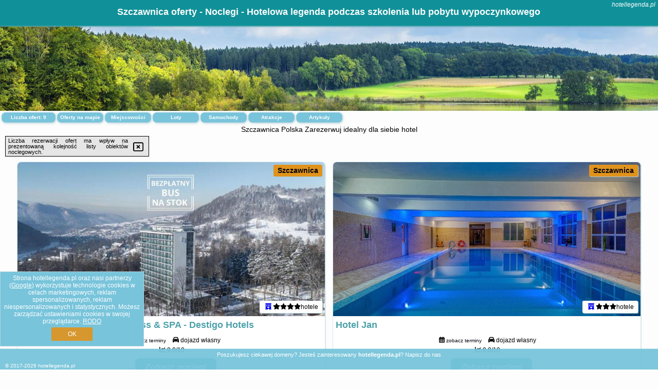

--- FILE ---
content_type: text/html; charset=UTF-8
request_url: https://hotellegenda.pl/noclegi/szczawnica/hotel-spa-budowlani/232252
body_size: 6953
content:
<!DOCTYPE HTML>

<html lang='pl'>

<head>
<meta charset='utf-8'><meta name='viewport' content='width=device-width, initial-scale=1'><meta name='author' content='hotellegenda.pl *** PolskiePortale.pl Sp. z o.o.'><meta name='google-site-verification' content='yvOM56apBfNca763GbIkNf-b46wyC18X4afyYHSSMcQ'><link rel='canonical' href='https://hotellegenda.pl/miejscowosc/szczawnica'><link rel='sitemap' type='application/xml' title='Site Map' href='/sitemap.xml'><link rel='dns-prefetch' href='//q-xx.bstatic.com'><link rel='dns-prefetch' href='//api.maptiler.com'><link rel='dns-prefetch' href='//pagead2.googlesyndication.com'><link rel='dns-prefetch' href='//cdnjs.cloudflare.com'>
<link href='https://hotellegenda.pl/favicon7.ico' rel='shortcut icon' type='image/x-icon'>
<meta name='robots' content='index, follow'><meta name='robots' content='max-image-preview:large'>
<meta name='keywords' content='Szczawnica, city, miejscowość, Polska, hotel, hotele, polska, noclegi, zwiedzanie, rezerwacja, legendy, hotellegenda.pl'>
<meta name='description' content='Hotele Polska Szczawnica Zarezerwuj hotel na pobyt służbowy lub prywatny. ➡ hotellegenda.pl'>
<title>Szczawnica oferty - Noclegi - Hotelowa legenda podczas szkolenia lub pobytu wypoczynkowego</title>
<script src='https://code.jquery.com/jquery-3.6.0.min.js'></script><link href='/_css/affiliate6_min.css?0114' rel='stylesheet'>
<!-- Global site tag (gtag.js) - Google Analytics -->
<script async src="https://www.googletagmanager.com/gtag/js?id=G-450R68E3M3"></script>
<script>
  window.dataLayer = window.dataLayer || [];
  function gtag(){dataLayer.push(arguments);}
  gtag('js', new Date());
  gtag('config', 'G-450R68E3M3');
  gtag('config', 'UA-3412385-15');
  setTimeout("gtag('event', '30s', {'event_category':'hotellegenda.pl', 'event_label':'site_read'});",30000);
</script>
<!-- END Global site tag (gtag.js) - Google Analytics -->
</head>
<body id='body' data-portalversion='6' data-testversion='A'>


<header><div id='siteDomain'><i><a href='/' title='home page' class='homePage link' style='color:white;'>hotellegenda.pl</a></i></div><h1 id='siteTitle'><strong>Szczawnica oferty - Noclegi - Hotelowa legenda podczas szkolenia lub pobytu wypoczynkowego</strong></h1></header>
<aside style='background-image:url("https://hotellegenda.pl/_img/aside6.jpg");' class='otherView'></aside>

<main><h2>Szczawnica Polska Zarezerwuj idealny dla siebie hotel</h2><div id='offersCount' data-count='9'>Liczba ofert: <span>9</span></div><a href='/noclegi-mapa' title='Oferty na mapie' id='mapLink' class='link'>Oferty na mapie</a><a href='/miejscowosc' title='Miejscowości na mapie' id='mapCity' class='link'>Miejscowości</a><a href='/loty/wszystkie/rezerwuj' id='flightsLink' title='Loty' class='link'>Loty</a><a href='/samochody/wszystkie/rezerwuj' id='carsLink' title='Samochody' class='link'>Samochody</a><a href='/atrakcje' title='Atrakcje' id='attractionLink' class='link'>Atrakcje</a><a href='/artykul' title='Artykuły' id='articleLink' class='link'>Artykuły</a><div class='promoOfferContainer' id='offerContainer'>
<div id='sortInfoBox'>Liczba rezerwacji ofert ma wpływ na prezentowaną kolejność listy obiektów noclegowych.<i class='fa-regular fa-rectangle-xmark sortInfoBox-close'></i></div>
<article class='offerBox offerItem offerItemShort' itemscope itemtype='https://schema.org/Hotel' data-lp='1' style='background-image:url("https://hotellegenda.pl/_img/blank_photo.jpg")'><a href='/noclegi/szczawnica/rezerwuj/121205' target='_blank' itemprop='url' class='offerPhoto' style='background-image:url("https://q-xx.bstatic.com/xdata/images/hotel/max750/809291303.jpg?k=ce7ada1e9684bee34b293dfc5c0bd3c78bc0d84c8f06a47793b88317f9f4b219&o=&a=355109")' title='[1] Hotel Pieniny Grand Wellness & SPA - Destigo Hotels' rel='nofollow' onclick="gtag('event', 'Afiliacja', {'event_category':'BG', 'event_label':'zdjecie'});"></a>
<div class='offerDetails'><h5 class='offerName'><strong itemprop='name'>Hotel Pieniny Grand Wellness & SPA - Destigo Hotels</strong></h5><h6 class='offerDestination' itemprop='address'><a href='/miejscowosc/szczawnica' title='oferty Szczawnica' class='link'>Szczawnica</a></h6><p class='offerTerm' title='zobacz terminy'>&nbsp;<i class='far fa-calendar-alt'></i>  <a href='/noclegi/szczawnica/rezerwuj/121205' target='_blank' class='link' title='różne terminy wycieczki do Szczawnica' rel='nofollow' onclick="gtag('event', 'Afiliacja', {'event_category':'BG', 'event_label':'terminy'});"><small>zobacz terminy</small></a></p><p class='offerCategory'>&nbsp;<a href='/noclegi/szczawnica/hotel-pieniny-grand-wellness--spa-destigo-hotels/121205' title='oferta' class='offerCategory-link'><i class='fas fa-hotel'></i></a> <i class='fas fa-star'></i><i class='fas fa-star'></i><i class='fas fa-star'></i><i class='fas fa-star'></i>hotele</p><p class='offerTravel'>&nbsp;<i class='fas fa-car'></i> dojazd własny</p><p class='offerRating'>&nbsp;<i class='fas fa-chart-line'></i> 9.0/10</p><a href='/noclegi/szczawnica/hotel-pieniny-grand-wellness--spa-destigo-hotels/121205' target='_blank' class='lookLink' title='Wczasy - Polska' rel='nofollow' onclick="gtag('event', 'Afiliacja', {'event_category':'BG', 'event_label':'zobacz'});">Zobacz noclegi</a></div><div class='offerDetailsExtended'><p itemprop='address' itemscope itemtype='https://schema.org/PostalAddress'><strong itemprop='addressLocality'>Szczawnica</strong> - <span itemprop='streetAddress'>Połoniny 12</span></p><div class='offerAdditionalOpinion'><h3><strong>Opinie Hotel Pieniny Grand Wellness & SPA - Destigo Hotels</strong>: posiada <a href='/noclegi/szczawnica/rezerwuj/121205' class='link' target='_blank' rel='nofollow' onclick="gtag('event', 'Afiliacja', {'event_category':'BG', 'event_label':'opinie'});">1306 opinii</a> turystów</h3></div><div class='offerAdditionalInformation' itemprop='description'>Obiekt Hotel Pieniny Grand Wellness & SPA - Destigo Hotels, usytuowany w miejscowości Szczawnica, oferuje ogród, prywatny parking, taras oraz bar. Odległość ważnych miejsc od obiektu: Zamek w Niedzicy – 22 km. Oferta obiektu obejmuje restaurację, centrum fitness, a także kryty basen i saunę. Dla Gości zapewniono takie udogodnienia, jak klub dla dzieci i obsługa pokoju. Personel służy także pomocą w przechowaniu bagażu.W każdej opcji zakwaterowania w obiekcie znajduje się biurko, telewizor z płaskim ekranem oraz prywatna łazienka. Pościel i ręczniki są zapewnione. W każdym ...<br><br>Dodatkowe informacje o ofercie Polska - Szczawnica - Hotel Pieniny Grand Wellness & SPA - Destigo Hotels, opinie wczasowiczów a także <b>wolne terminy</b> znajdują na stronie <a href='/noclegi/szczawnica/rezerwuj/121205' class='link' target='_blank' rel='nofollow' onclick="gtag('event', 'Afiliacja', {'event_category':'BG', 'event_label':'hotel'});">naszego partnera</a>.<br><br></div></div><p class='idInfo' title='Oferta naszego partnera: Booking.com'>BG.121205</p></article>

<article class='offerBox offerItem offerItemShort' itemscope itemtype='https://schema.org/Hotel' data-lp='2' style='background-image:url("https://hotellegenda.pl/_img/blank_photo.jpg")'><a href='/noclegi/szczawnica/rezerwuj/2228' target='_blank' itemprop='url' class='offerPhoto' style='background-image:url("https://q-xx.bstatic.com/xdata/images/hotel/max750/577384452.jpg?k=9cbe1137497d015e307fa95780c8ff17a9ae3058a6fdb3173fa98c1859eb2cc2&o=&a=355109")' title='[2] Hotel Jan' rel='nofollow' onclick="gtag('event', 'Afiliacja', {'event_category':'BG', 'event_label':'zdjecie'});"></a>
<div class='offerDetails'><h5 class='offerName'><strong itemprop='name'>Hotel Jan</strong></h5><h6 class='offerDestination' itemprop='address'><a href='/miejscowosc/szczawnica' title='oferty Szczawnica' class='link'>Szczawnica</a></h6><p class='offerTerm' title='zobacz terminy'>&nbsp;<i class='far fa-calendar-alt'></i>  <a href='/noclegi/szczawnica/rezerwuj/2228' target='_blank' class='link' title='różne terminy wycieczki do Szczawnica' rel='nofollow' onclick="gtag('event', 'Afiliacja', {'event_category':'BG', 'event_label':'terminy'});"><small>zobacz terminy</small></a></p><p class='offerCategory'>&nbsp;<a href='/noclegi/szczawnica/hotel-jan/2228' title='oferta' class='offerCategory-link'><i class='fas fa-hotel'></i></a> <i class='fas fa-star'></i><i class='fas fa-star'></i><i class='fas fa-star'></i>hotele</p><p class='offerTravel'>&nbsp;<i class='fas fa-car'></i> dojazd własny</p><p class='offerRating'>&nbsp;<i class='fas fa-chart-line'></i> 8.8/10</p><a href='/noclegi/szczawnica/hotel-jan/2228' target='_blank' class='lookLink' title='Wczasy - Polska' rel='nofollow' onclick="gtag('event', 'Afiliacja', {'event_category':'BG', 'event_label':'zobacz'});">Zobacz noclegi</a></div><div class='offerDetailsExtended'><p itemprop='address' itemscope itemtype='https://schema.org/PostalAddress'><strong itemprop='addressLocality'>Szczawnica</strong> - <span itemprop='streetAddress'>ul. Cieśliska 92</span></p><div class='offerAdditionalOpinion'><h3><strong>Opinie Hotel Jan</strong>: posiada <a href='/noclegi/szczawnica/rezerwuj/2228' class='link' target='_blank' rel='nofollow' onclick="gtag('event', 'Afiliacja', {'event_category':'BG', 'event_label':'opinie'});">304 opinii</a> turystów</h3></div><div class='offerAdditionalInformation' itemprop='description'>Trzygwiazdkowy hotel Jan położony jest w zielonej okolicy na obrzeżach Szczawnicy. Oferuje on pokoje z bezpłatnym WiFi, bezpłatny wstęp na kryty basen z niechlorowaną wodą oraz własne ujęcie wody mineralnej.Wszystkie pokoje w hotelu Jan wyposażone są w telewizor z dostępem do kanałów satelitarnych i radio. W każdym z nich mieści się także łazienka z prysznicem.Goście mają bezpłatny dostęp do wanny z hydromasażem, fińskiej i tureckiej sauny, siłowni oraz groty solnej. Na miejscu znajduje się także pokój zabaw dla dzieci oraz ogród ze sprzętem do grillowania.Śniadanie ...<br><br>Dodatkowe informacje o ofercie Polska - Szczawnica - Hotel Jan, opinie wczasowiczów a także <b>wolne terminy</b> znajdują na stronie <a href='/noclegi/szczawnica/rezerwuj/2228' class='link' target='_blank' rel='nofollow' onclick="gtag('event', 'Afiliacja', {'event_category':'BG', 'event_label':'hotel'});">naszego partnera</a>.<br><br></div></div><p class='idInfo' title='Oferta naszego partnera: Booking.com'>BG.2228</p></article>

<article class='offerBox offerItem offerItemShort' itemscope itemtype='https://schema.org/Hotel' data-lp='3' style='background-image:url("https://hotellegenda.pl/_img/blank_photo.jpg")'><a href='/noclegi/szczawnica/rezerwuj/16195' target='_blank' itemprop='url' class='offerPhoto' style='background-image:url("https://q-xx.bstatic.com/xdata/images/hotel/max750/809794495.jpg?k=55288ef1779dcd3c20ee995c9f82449f0dc1962feb7ae2fd22e9303d361d1faa&o=&a=355109")' title='[3] Szczawnica Park Resort & Spa' rel='nofollow' onclick="gtag('event', 'Afiliacja', {'event_category':'BG', 'event_label':'zdjecie'});"></a>
<div class='offerDetails'><h5 class='offerName'><strong itemprop='name'>Szczawnica Park Resort & Spa</strong></h5><h6 class='offerDestination' itemprop='address'><a href='/miejscowosc/szczawnica' title='oferty Szczawnica' class='link'>Szczawnica</a></h6><p class='offerTerm' title='zobacz terminy'>&nbsp;<i class='far fa-calendar-alt'></i>  <a href='/noclegi/szczawnica/rezerwuj/16195' target='_blank' class='link' title='różne terminy wycieczki do Szczawnica' rel='nofollow' onclick="gtag('event', 'Afiliacja', {'event_category':'BG', 'event_label':'terminy'});"><small>zobacz terminy</small></a></p><p class='offerCategory'>&nbsp;<a href='/noclegi/szczawnica/szczawnica-park-resort--spa/16195' title='oferta' class='offerCategory-link'><i class='fas fa-hotel'></i></a> <i class='fas fa-star'></i><i class='fas fa-star'></i><i class='fas fa-star'></i><i class='fas fa-star'></i><i class='fas fa-star'></i>hotele</p><p class='offerTravel'>&nbsp;<i class='fas fa-car'></i> dojazd własny</p><p class='offerRating'>&nbsp;<i class='fas fa-chart-line'></i> 9.1/10</p><a href='/noclegi/szczawnica/szczawnica-park-resort--spa/16195' target='_blank' class='lookLink' title='Wczasy - Polska' rel='nofollow' onclick="gtag('event', 'Afiliacja', {'event_category':'BG', 'event_label':'zobacz'});">Zobacz noclegi</a></div><div class='offerDetailsExtended'><p itemprop='address' itemscope itemtype='https://schema.org/PostalAddress'><strong itemprop='addressLocality'>Szczawnica</strong> - <span itemprop='streetAddress'>ul. Główna 25</span></p><div class='offerAdditionalOpinion'><h3><strong>Opinie Szczawnica Park Resort & Spa</strong>: posiada <a href='/noclegi/szczawnica/rezerwuj/16195' class='link' target='_blank' rel='nofollow' onclick="gtag('event', 'Afiliacja', {'event_category':'BG', 'event_label':'opinie'});">1721 opinii</a> turystów</h3></div><div class='offerAdditionalInformation' itemprop='description'>Pięciogwiazdkowy hotel Szczawnica Park Resort & Spa w Szczawnicy oferuje restaurację, bar, centrum fitness oraz wspólny salon. Do dyspozycji gości jest także czynna przez całą dobę recepcja, obsługa pokoju oraz bezpłatne Wi-Fi we wszystkich pomieszczeniach. Obiekt dysponuje też krytym basenem, sauną oraz klubem dla dzieci.Hotel Szczawnica Park Resort & Spa obejmuje trzy budynki. Willa Park znajduje się 30 metrów od hotelu. Willa nie podlega pod żadną kategorię. Rezydencja mieści się w nowo otwartym budynku, który oddalony jest o 100 metrów od hotelu. Goście mogą korzystać ...<br><br>Dodatkowe informacje o ofercie Polska - Szczawnica - Szczawnica Park Resort & Spa, opinie wczasowiczów a także <b>wolne terminy</b> znajdują na stronie <a href='/noclegi/szczawnica/rezerwuj/16195' class='link' target='_blank' rel='nofollow' onclick="gtag('event', 'Afiliacja', {'event_category':'BG', 'event_label':'hotel'});">naszego partnera</a>.<br><br></div></div><p class='idInfo' title='Oferta naszego partnera: Booking.com'>BG.16195</p></article>

<article class='offerBox offerItem offerItemShort' itemscope itemtype='https://schema.org/Hotel' data-lp='4' style='background-image:url("https://hotellegenda.pl/_img/blank_photo.jpg")'><a href='/noclegi/szczawnica/rezerwuj/2025' target='_blank' itemprop='url' class='offerPhoto' style='background-image:url("https://q-xx.bstatic.com/xdata/images/hotel/max750/147125061.jpg?k=ae15c33ad5d020489d0dace08a6513f73f98519e2584f0c4ec26e20e1af582d7&o=&a=355109")' title='[4] Hotel SPA Budowlani' rel='nofollow' onclick="gtag('event', 'Afiliacja', {'event_category':'BG', 'event_label':'zdjecie'});"></a>
<div class='offerDetails'><h5 class='offerName'><strong itemprop='name'>Hotel SPA Budowlani</strong></h5><h6 class='offerDestination' itemprop='address'><a href='/miejscowosc/szczawnica' title='oferty Szczawnica' class='link'>Szczawnica</a></h6><p class='offerTerm' title='zobacz terminy'>&nbsp;<i class='far fa-calendar-alt'></i>  <a href='/noclegi/szczawnica/rezerwuj/2025' target='_blank' class='link' title='różne terminy wycieczki do Szczawnica' rel='nofollow' onclick="gtag('event', 'Afiliacja', {'event_category':'BG', 'event_label':'terminy'});"><small>zobacz terminy</small></a></p><p class='offerCategory'>&nbsp;<a href='/noclegi/szczawnica/hotel-spa-budowlani/2025' title='oferta' class='offerCategory-link'><i class='fas fa-hotel'></i></a> <i class='fas fa-star'></i><i class='fas fa-star'></i><i class='fas fa-star'></i>hotele</p><p class='offerTravel'>&nbsp;<i class='fas fa-car'></i> dojazd własny</p><p class='offerRating'>&nbsp;<i class='fas fa-chart-line'></i> 9.0/10</p><a href='/noclegi/szczawnica/hotel-spa-budowlani/2025' target='_blank' class='lookLink' title='Wczasy - Polska' rel='nofollow' onclick="gtag('event', 'Afiliacja', {'event_category':'BG', 'event_label':'zobacz'});">Zobacz noclegi</a></div><div class='offerDetailsExtended'><p itemprop='address' itemscope itemtype='https://schema.org/PostalAddress'><strong itemprop='addressLocality'>Szczawnica</strong> - <span itemprop='streetAddress'>ul. Zdrojowa 27</span></p><div class='offerAdditionalOpinion'><h3><strong>Opinie Hotel SPA Budowlani</strong>: posiada <a href='/noclegi/szczawnica/rezerwuj/2025' class='link' target='_blank' rel='nofollow' onclick="gtag('event', 'Afiliacja', {'event_category':'BG', 'event_label':'opinie'});">468 opinii</a> turystów</h3></div><div class='offerAdditionalInformation' itemprop='description'>Hotel SPA Budowlani usytuowany jest w Szczawnicy, 400 metrów od najbliższych wyciągów narciarskich, i oferuje eleganckie, jasne pokoje z bezpłatnym WiFi. Zaplecze spa dostępne jest za dodatkową opłatą, a z krytego basenu można korzystać bezpłatnie.Każdy pokój w hotelu Budowlani obejmuje nowoczesną łazienkę z kabiną prysznicową. Pokoje wyposażone są w telewizor LCD i małą lodówkę.Goście mogą zrelaksować się podczas profesjonalnych zabiegów na ciało lub skorzystać z łaźni parowej. Do ich dyspozycji jest także wanna z hydromasażem i sauna. Przygotowano także stół ...<br><br>Dodatkowe informacje o ofercie Polska - Szczawnica - Hotel SPA Budowlani, opinie wczasowiczów a także <b>wolne terminy</b> znajdują na stronie <a href='/noclegi/szczawnica/rezerwuj/2025' class='link' target='_blank' rel='nofollow' onclick="gtag('event', 'Afiliacja', {'event_category':'BG', 'event_label':'hotel'});">naszego partnera</a>.<br><br></div></div><p class='idInfo' title='Oferta naszego partnera: Booking.com'>BG.2025</p></article>

<article class='offerBox offerItem offerItemShort' itemscope itemtype='https://schema.org/Hotel' data-lp='5' style='background-image:url("https://hotellegenda.pl/_img/blank_photo.jpg")'><a href='/noclegi/szczawnica/rezerwuj/718' target='_blank' itemprop='url' class='offerPhoto' style='background-image:url("https://q-xx.bstatic.com/xdata/images/hotel/max750/376531330.jpg?k=d16879c94ff690f30b666a07c40ca8c63f911a00fd0a5c280985bd43a5397f76&o=")' title='[5] Hotel Smile Pieniny' rel='nofollow' onclick="gtag('event', 'Afiliacja', {'event_category':'BG', 'event_label':'zdjecie'});"></a>
<div class='offerDetails'><h5 class='offerName'><strong itemprop='name'>Hotel Smile Pieniny</strong></h5><h6 class='offerDestination' itemprop='address'><a href='/miejscowosc/szczawnica' title='oferty Szczawnica' class='link'>Szczawnica</a></h6><p class='offerTerm' title='zobacz terminy'>&nbsp;<i class='far fa-calendar-alt'></i>  <a href='/noclegi/szczawnica/rezerwuj/718' target='_blank' class='link' title='różne terminy wycieczki do Szczawnica' rel='nofollow' onclick="gtag('event', 'Afiliacja', {'event_category':'BG', 'event_label':'terminy'});"><small>zobacz terminy</small></a></p><p class='offerCategory'>&nbsp;<a href='/noclegi/szczawnica/hotel-smile-pieniny/718' title='oferta' class='offerCategory-link'><i class='fas fa-hotel'></i></a> <i class='fas fa-star'></i><i class='fas fa-star'></i><i class='fas fa-star'></i>hotele</p><p class='offerTravel'>&nbsp;<i class='fas fa-car'></i> dojazd własny</p><p class='offerRating'>&nbsp;<i class='fas fa-chart-line'></i> 8.2/10</p><a href='/noclegi/szczawnica/hotel-smile-pieniny/718' target='_blank' class='lookLink' title='Wczasy - Polska' rel='nofollow' onclick="gtag('event', 'Afiliacja', {'event_category':'BG', 'event_label':'zobacz'});">Zobacz noclegi</a></div><div class='offerDetailsExtended'><p itemprop='address' itemscope itemtype='https://schema.org/PostalAddress'><strong itemprop='addressLocality'>Szczawnica</strong> - <span itemprop='streetAddress'>Główna 234</span></p><div class='offerAdditionalOpinion'><h3><strong>Opinie Hotel Smile Pieniny</strong>: posiada <a href='/noclegi/szczawnica/rezerwuj/718' class='link' target='_blank' rel='nofollow' onclick="gtag('event', 'Afiliacja', {'event_category':'BG', 'event_label':'opinie'});">466 opinii</a> turystów</h3></div><div class='offerAdditionalInformation' itemprop='description'>Obiekt Smile Pieniny położony jest w Szczawnicy – malowniczym górskim kurorcie. Oferuje on zakwaterowanie w przestronnych pokojach, które urządzone są w stylu nowoczesnym lub górskim. Pokoje obejmują łazienkę i wyposażone są w telewizor oraz lodówkę. Niektóre pokoje dysponują balkonem.W pomieszczeniach ogólnodostępnych hotelu Smile Pieniny Goście mogą bezpłatnie korzystać z WiFi.Hotel Smile dysponuje restauracją z widokiem na Pieniny i Dunajec. W lokalu serwowane są dania kuchni polskiej i europejskiej oraz śniadanie w formie bufetu. W obiekcie Goście mogą zagrać w ...<br><br>Dodatkowe informacje o ofercie Polska - Szczawnica - Hotel Smile Pieniny, opinie wczasowiczów a także <b>wolne terminy</b> znajdują na stronie <a href='/noclegi/szczawnica/rezerwuj/718' class='link' target='_blank' rel='nofollow' onclick="gtag('event', 'Afiliacja', {'event_category':'BG', 'event_label':'hotel'});">naszego partnera</a>.<br><br></div></div><p class='idInfo' title='Oferta naszego partnera: Booking.com'>BG.718</p></article>

<article class='offerBox offerItem offerItemShort' itemscope itemtype='https://schema.org/Hotel' data-lp='6' style='background-image:url("https://hotellegenda.pl/_img/blank_photo.jpg")'><a href='/noclegi/szczawnica/rezerwuj/110838' target='_blank' itemprop='url' class='offerPhoto' style='background-image:url("https://q-xx.bstatic.com/xdata/images/hotel/max750/330466591.jpg?k=e59698bf74a573d97069ee4047267ffbb0d8e8df276c3db7fb93b45c7b0ef98f&o=&a=355109")' title='[6] Hotel Batory' rel='nofollow' onclick="gtag('event', 'Afiliacja', {'event_category':'BG', 'event_label':'zdjecie'});"></a>
<div class='offerDetails'><h5 class='offerName'><strong itemprop='name'>Hotel Batory</strong></h5><h6 class='offerDestination' itemprop='address'><a href='/miejscowosc/szczawnica' title='oferty Szczawnica' class='link'>Szczawnica</a></h6><p class='offerTerm' title='zobacz terminy'>&nbsp;<i class='far fa-calendar-alt'></i>  <a href='/noclegi/szczawnica/rezerwuj/110838' target='_blank' class='link' title='różne terminy wycieczki do Szczawnica' rel='nofollow' onclick="gtag('event', 'Afiliacja', {'event_category':'BG', 'event_label':'terminy'});"><small>zobacz terminy</small></a></p><p class='offerCategory'>&nbsp;<a href='/noclegi/szczawnica/hotel-batory/110838' title='oferta' class='offerCategory-link'><i class='fas fa-hotel'></i></a> <i class='fas fa-star'></i><i class='fas fa-star'></i><i class='fas fa-star'></i>hotele</p><p class='offerTravel'>&nbsp;<i class='fas fa-car'></i> dojazd własny</p><p class='offerRating'>&nbsp;<i class='fas fa-chart-line'></i> 8.9/10</p><a href='/noclegi/szczawnica/hotel-batory/110838' target='_blank' class='lookLink' title='Wczasy - Polska' rel='nofollow' onclick="gtag('event', 'Afiliacja', {'event_category':'BG', 'event_label':'zobacz'});">Zobacz noclegi</a></div><div class='offerDetailsExtended'><p itemprop='address' itemscope itemtype='https://schema.org/PostalAddress'><strong itemprop='addressLocality'>Szczawnica</strong> - <span itemprop='streetAddress'>Ul. Park Górny 13</span></p><div class='offerAdditionalOpinion'><h3><strong>Opinie Hotel Batory</strong>: posiada <a href='/noclegi/szczawnica/rezerwuj/110838' class='link' target='_blank' rel='nofollow' onclick="gtag('event', 'Afiliacja', {'event_category':'BG', 'event_label':'opinie'});">698 opinii</a> turystów</h3></div><div class='offerAdditionalInformation' itemprop='description'>Batory to trzygwiazdkowy hotel położony w górskim kurorcie Szczawnica w Pieninach. Obiekt ten oferuje pokoje z prywatną łazienką, telewizorem, telefonem oraz bezpłatnym dostępem do Internetu.Hotel Batory jest doskonałą bazą wypadową do zwiedzania malowniczych Pienin. Miłośnicy jazdy na nartach mogą skorzystać z przechowalni sprzętu narciarskiego.W trakcie pobytu można zrelaksować się w hotelowej saunie suchej i łaźni parowej lub podczas zabiegu masażu. Dla dzieci przygotowano plac zabaw.Hotel Batory dysponuje własną restauracją i barem. Goście mogą zamówić śniadanie ...<br><br>Dodatkowe informacje o ofercie Polska - Szczawnica - Hotel Batory, opinie wczasowiczów a także <b>wolne terminy</b> znajdują na stronie <a href='/noclegi/szczawnica/rezerwuj/110838' class='link' target='_blank' rel='nofollow' onclick="gtag('event', 'Afiliacja', {'event_category':'BG', 'event_label':'hotel'});">naszego partnera</a>.<br><br></div></div><p class='idInfo' title='Oferta naszego partnera: Booking.com'>BG.110838</p></article>

<article class='offerBox offerItem offerItemShort' itemscope itemtype='https://schema.org/Hotel' data-lp='7' style='background-image:url("https://hotellegenda.pl/_img/blank_photo.jpg")'><a href='/noclegi/szczawnica/rezerwuj/39133' target='_blank' itemprop='url' class='offerPhoto' style='background-image:url("https://q-xx.bstatic.com/xdata/images/hotel/max750/603834906.jpg?k=4530f21d3e34c85e4e46ed565c5ebaa1283f829a66b0d665c2d4ef29f36147a1&o=&a=355109")' title='[7] Hotel Maria & Spa' rel='nofollow' onclick="gtag('event', 'Afiliacja', {'event_category':'BG', 'event_label':'zdjecie'});"></a>
<div class='offerDetails'><h5 class='offerName'><strong itemprop='name'>Hotel Maria & Spa</strong></h5><h6 class='offerDestination' itemprop='address'><a href='/miejscowosc/szczawnica' title='oferty Szczawnica' class='link'>Szczawnica</a></h6><p class='offerTerm' title='zobacz terminy'>&nbsp;<i class='far fa-calendar-alt'></i>  <a href='/noclegi/szczawnica/rezerwuj/39133' target='_blank' class='link' title='różne terminy wycieczki do Szczawnica' rel='nofollow' onclick="gtag('event', 'Afiliacja', {'event_category':'BG', 'event_label':'terminy'});"><small>zobacz terminy</small></a></p><p class='offerCategory'>&nbsp;<a href='/noclegi/szczawnica/hotel-maria--spa/39133' title='oferta' class='offerCategory-link'><i class='fas fa-hotel'></i></a> hotele</p><p class='offerTravel'>&nbsp;<i class='fas fa-car'></i> dojazd własny</p><p class='offerRating'>&nbsp;<i class='fas fa-chart-line'></i> 9.2/10</p><a href='/noclegi/szczawnica/hotel-maria--spa/39133' target='_blank' class='lookLink' title='Wczasy - Polska' rel='nofollow' onclick="gtag('event', 'Afiliacja', {'event_category':'BG', 'event_label':'zobacz'});">Zobacz noclegi</a></div><div class='offerDetailsExtended'><p itemprop='address' itemscope itemtype='https://schema.org/PostalAddress'><strong itemprop='addressLocality'>Szczawnica</strong> - <span itemprop='streetAddress'>10 Park Dolny</span></p><div class='offerAdditionalOpinion'><h3><strong>Opinie Hotel Maria & Spa</strong>: posiada <a href='/noclegi/szczawnica/rezerwuj/39133' class='link' target='_blank' rel='nofollow' onclick="gtag('event', 'Afiliacja', {'event_category':'BG', 'event_label':'opinie'});">1470 opinii</a> turystów</h3></div><div class='offerAdditionalInformation' itemprop='description'>Obiekt Hotel Maria & Spa, usytuowany w miejscowości Szczawnica, oferuje centrum fitness, bezpłatny prywatny parking, taras oraz bar. Odległość ważnych miejsc od obiektu: Zamek w Niedzicy – 20 km. Goście mogą korzystać z centrum spa oraz wypożyczalni rowerów. Obiekt zapewnia saunę, wannę z hydromasażem, restaurację oraz bezpłatne Wi-Fi we wszystkich pomieszczeniach.W każdej opcji zakwaterowania w obiekcie zapewniono szafę. W prywatnej łazience zapewniono prysznic, bezpłatny zestaw kosmetyków i suszarkę do włosów. Każdą opcję zakwaterowania w obiekcie wyposażono w biurko ...<br><br>Dodatkowe informacje o ofercie Polska - Szczawnica - Hotel Maria & Spa, opinie wczasowiczów a także <b>wolne terminy</b> znajdują na stronie <a href='/noclegi/szczawnica/rezerwuj/39133' class='link' target='_blank' rel='nofollow' onclick="gtag('event', 'Afiliacja', {'event_category':'BG', 'event_label':'hotel'});">naszego partnera</a>.<br><br></div></div><p class='idInfo' title='Oferta naszego partnera: Booking.com'>BG.39133</p></article>

<article class='offerBox offerItem offerItemShort' itemscope itemtype='https://schema.org/Hotel' data-lp='8' style='background-image:url("https://hotellegenda.pl/_img/blank_photo.jpg")'><a href='/noclegi/szczawnica/rezerwuj/140795' target='_blank' itemprop='url' class='offerPhoto' style='background-image:url("https://q-xx.bstatic.com/xdata/images/hotel/max750/576097567.jpg?k=782cce6b80fa1727d45438a068add37c6f39e57c5d7622464d31a7d5b82d5dad&o=&a=355109")' title='[8] Hotel Nawigator Szczawnica' rel='nofollow' onclick="gtag('event', 'Afiliacja', {'event_category':'BG', 'event_label':'zdjecie'});"></a>
<div class='offerDetails'><h5 class='offerName'><strong itemprop='name'>Hotel Nawigator Szczawnica</strong></h5><h6 class='offerDestination' itemprop='address'><a href='/miejscowosc/szczawnica' title='oferty Szczawnica' class='link'>Szczawnica</a></h6><p class='offerTerm' title='zobacz terminy'>&nbsp;<i class='far fa-calendar-alt'></i>  <a href='/noclegi/szczawnica/rezerwuj/140795' target='_blank' class='link' title='różne terminy wycieczki do Szczawnica' rel='nofollow' onclick="gtag('event', 'Afiliacja', {'event_category':'BG', 'event_label':'terminy'});"><small>zobacz terminy</small></a></p><p class='offerCategory'>&nbsp;<a href='/noclegi/szczawnica/hotel-nawigator-szczawnica/140795' title='oferta' class='offerCategory-link'><i class='fas fa-hotel'></i></a> <i class='fas fa-star'></i><i class='fas fa-star'></i><i class='fas fa-star'></i>hotele</p><p class='offerTravel'>&nbsp;<i class='fas fa-car'></i> dojazd własny</p><p class='offerRating'>&nbsp;<i class='fas fa-chart-line'></i> 8.2/10</p><a href='/noclegi/szczawnica/hotel-nawigator-szczawnica/140795' target='_blank' class='lookLink' title='Wczasy - Polska' rel='nofollow' onclick="gtag('event', 'Afiliacja', {'event_category':'BG', 'event_label':'zobacz'});">Zobacz noclegi</a></div><div class='offerDetailsExtended'><p itemprop='address' itemscope itemtype='https://schema.org/PostalAddress'><strong itemprop='addressLocality'>Szczawnica</strong> - <span itemprop='streetAddress'>ul. Zdrojowa 28</span></p><div class='offerAdditionalOpinion'><h3><strong>Opinie Hotel Nawigator Szczawnica</strong>: posiada <a href='/noclegi/szczawnica/rezerwuj/140795' class='link' target='_blank' rel='nofollow' onclick="gtag('event', 'Afiliacja', {'event_category':'BG', 'event_label':'opinie'});">925 opinii</a> turystów</h3></div><div class='offerAdditionalInformation' itemprop='description'>Trzygwiazdkowy Hotel Nawigator Szczawnica położony jest w centrum Szczawnicy, 100 metrów od głównego placu. Obiekt ten oferuje jasne pokoje z lodówką i telewizorem z dostępem do kanałów satelitarnych. Na miejscu do dyspozycji Gości jest też bezpłatny monitorowany parking.Przestronne pokoje w hotelu Nawigator obejmują łazienkę z prysznicem i suszarką do włosów. W recepcji dostępny jest sprzęt do prasowania.Śniadanie w formie bufetu serwowane jest codziennie rano w klimatyzowanej hotelowej restauracji, która specjalizuje się w daniach kuchni polskiej i regionalnej.W czynnej ...<br><br>Dodatkowe informacje o ofercie Polska - Szczawnica - Hotel Nawigator Szczawnica, opinie wczasowiczów a także <b>wolne terminy</b> znajdują na stronie <a href='/noclegi/szczawnica/rezerwuj/140795' class='link' target='_blank' rel='nofollow' onclick="gtag('event', 'Afiliacja', {'event_category':'BG', 'event_label':'hotel'});">naszego partnera</a>.<br><br></div></div><p class='idInfo' title='Oferta naszego partnera: Booking.com'>BG.140795</p></article>

<article class='offerBox offerItem offerItemShort' itemscope itemtype='https://schema.org/Hotel' data-lp='9' style='background-image:url("https://hotellegenda.pl/_img/blank_photo.jpg")'><a href='/noclegi/szczawnica/rezerwuj/320' target='_blank' itemprop='url' class='offerPhoto' style='background-image:url("https://q-xx.bstatic.com/xdata/images/hotel/max750/799189228.jpg?k=97ba98c7cf647514150e3fa71f8591b0760cca72090f834f09c17db96a628505&o=&a=355109")' title='[9] Hotel Solar' rel='nofollow' onclick="gtag('event', 'Afiliacja', {'event_category':'BG', 'event_label':'zdjecie'});"></a>
<div class='offerDetails'><h5 class='offerName'><strong itemprop='name'>Hotel Solar</strong></h5><h6 class='offerDestination' itemprop='address'><a href='/miejscowosc/szczawnica' title='oferty Szczawnica' class='link'>Szczawnica</a></h6><p class='offerTerm' title='zobacz terminy'>&nbsp;<i class='far fa-calendar-alt'></i>  <a href='/noclegi/szczawnica/rezerwuj/320' target='_blank' class='link' title='różne terminy wycieczki do Szczawnica' rel='nofollow' onclick="gtag('event', 'Afiliacja', {'event_category':'BG', 'event_label':'terminy'});"><small>zobacz terminy</small></a></p><p class='offerCategory'>&nbsp;<a href='/noclegi/szczawnica/hotel-solar/320' title='oferta' class='offerCategory-link'><i class='fas fa-hotel'></i></a> <i class='fas fa-star'></i><i class='fas fa-star'></i><i class='fas fa-star'></i><i class='fas fa-star'></i>hotele</p><p class='offerTravel'>&nbsp;<i class='fas fa-car'></i> dojazd własny</p><p class='offerRating'>&nbsp;<i class='fas fa-chart-line'></i> 9.3/10</p><a href='/noclegi/szczawnica/hotel-solar/320' target='_blank' class='lookLink' title='Wczasy - Polska' rel='nofollow' onclick="gtag('event', 'Afiliacja', {'event_category':'BG', 'event_label':'zobacz'});">Zobacz noclegi</a></div><div class='offerDetailsExtended'><p itemprop='address' itemscope itemtype='https://schema.org/PostalAddress'><strong itemprop='addressLocality'>Szczawnica</strong> - <span itemprop='streetAddress'>Zdrojowa 4</span></p><div class='offerAdditionalOpinion'><h3><strong>Opinie Hotel Solar</strong>: posiada <a href='/noclegi/szczawnica/rezerwuj/320' class='link' target='_blank' rel='nofollow' onclick="gtag('event', 'Afiliacja', {'event_category':'BG', 'event_label':'opinie'});">345 opinii</a> turystów</h3></div><div class='offerAdditionalInformation' itemprop='description'>4-gwiazdkowy obiekt Hotel Solar usytuowany jest w miejscowości Szczawnica i oferuje bar. Odległość ważnych miejsc od obiektu: Zamek w Niedzicy – 20 km. Oferta obiektu obejmuje restaurację, taras, a także kryty basen i saunę. Dla Gości zapewniono takie udogodnienia, jak obsługa pokoju i całodobowa recepcja.W każdym pokoju w obiekcie zapewniono biurko, telewizor z płaskim ekranem i prywatną łazienkę. We wszystkich pokojach w obiekcie znajduje się prywatna łazienka z prysznicem i bezpłatnym zestawem kosmetyków. Z okien roztacza się również widok na miasto. Pokoje wyposażone ...<br><br>Dodatkowe informacje o ofercie Polska - Szczawnica - Hotel Solar, opinie wczasowiczów a także <b>wolne terminy</b> znajdują na stronie <a href='/noclegi/szczawnica/rezerwuj/320' class='link' target='_blank' rel='nofollow' onclick="gtag('event', 'Afiliacja', {'event_category':'BG', 'event_label':'hotel'});">naszego partnera</a>.<br><br></div></div><p class='idInfo' title='Oferta naszego partnera: Booking.com'>BG.320</p></article>

<script id='resultsId' data-portalid='377' data-adsense='1' data-portalversion='6' type='text/json'>{"0":121205,"1":2228,"2":16195,"3":2025,"4":718,"5":110838,"6":39133,"7":140795,"8":320}</script>

<script id='resultsInfo' type='text/json'>{"count":{"ALL":9,"SQL":9,"BG":9,"II":0,"TL":0,"AC":0,"PP":0,"Loop":9},"max":{"Limit":9,"BG":9,"II":9,"TL":9,"AC":9,"PP":9},"idList":{"BG":{"0":"9662061","1":"444347","2":"4047549","3":"411500","4":"236680","5":"43928","6":"8667860","7":"316399","8":"186935"}}}</script>

<script id='resultsMap' type='text/json' data-reload='YES'></script>

<script id='globalWhere' type='text/json'>{"place":null,"name":null,"category":"50","portal":null,"searchRadius":0,"whereXY":"","deltaNSEW":{"0":80,"1":20,"2":60,"3":-30},"deltaLimitNSEW":{"0":80,"1":20,"2":60,"3":-30},"partnerAff":{"0":"PP","1":"II","2":"BG","3":"TL"},"detailedTrail":"SnnnnnnnnnnnnnnnnnnS"}</script>
</div>
<ins class='adsbygoogle' style='display:block; margin-top:35px;' data-ad-format='fluid' data-ad-layout-key='-cx-1x+1k-32+dn' data-ad-client='ca-pub-6460175736944505' data-ad-slot='3136731869'></ins><script>(adsbygoogle = window.adsbygoogle || []).push({});</script>

</main>

<div id='cookiesInfo'>Strona hotellegenda.pl oraz nasi partnerzy (<a href="https://policies.google.com/technologies/partner-sites" target="_blank">Google</a>) wykorzystuje technologie cookies w celach marketingowych, reklam spersonalizowanych, reklam niespersonalizowanych i statystycznych. Możesz zarządzać ustawieniami cookies w swojej przeglądarce. <a href="https://polskieportale.pl/rodo" target="_blank">RODO</a> <span id='cookiesOk'>OK</span></div>
<div id='backToTop' data-visible='0'><i class='fas fa-chevron-circle-up fa-2x'></i></div>

<footer id='footer' data-p1='miejscowosc' data-p2='szczawnica'>Poszukujesz ciekawej domeny? Jesteś zainteresowany <strong>hotellegenda.pl</strong>? <a href='https://polskieportale.pl/domeny/7d1d270116010fb597c6ecf21366dd0b' target='_blank' title='kontakt w sprawie domeny'>Napisz do nas</a><small id='footerAuthor'>&copy; 2017-2026 <a href='https://polskieportale.pl' target='_blank'>hotellegenda.pl</a></small></footer>
<script data-ad-client='ca-pub-6460175736944505' async src='//pagead2.googlesyndication.com/pagead/js/adsbygoogle.js'></script><script src='/_js/pl_site_min.js?0114' async></script><script src='https://cdnjs.cloudflare.com/ajax/libs/font-awesome/6.1.1/js/all.min.js' crossorigin='anonymous'></script><script src='https://cdnjs.cloudflare.com/ajax/libs/lightbox2/2.10.0/js/lightbox.min.js' async></script>
<link href='https://cdnjs.cloudflare.com/ajax/libs/lightbox2/2.10.0/css/lightbox.min.css' rel='stylesheet'>


</body>
</html>

--- FILE ---
content_type: text/html; charset=utf-8
request_url: https://www.google.com/recaptcha/api2/aframe
body_size: 266
content:
<!DOCTYPE HTML><html><head><meta http-equiv="content-type" content="text/html; charset=UTF-8"></head><body><script nonce="7VeDsbHTL_gc1DvDbRCX_w">/** Anti-fraud and anti-abuse applications only. See google.com/recaptcha */ try{var clients={'sodar':'https://pagead2.googlesyndication.com/pagead/sodar?'};window.addEventListener("message",function(a){try{if(a.source===window.parent){var b=JSON.parse(a.data);var c=clients[b['id']];if(c){var d=document.createElement('img');d.src=c+b['params']+'&rc='+(localStorage.getItem("rc::a")?sessionStorage.getItem("rc::b"):"");window.document.body.appendChild(d);sessionStorage.setItem("rc::e",parseInt(sessionStorage.getItem("rc::e")||0)+1);localStorage.setItem("rc::h",'1770090109381');}}}catch(b){}});window.parent.postMessage("_grecaptcha_ready", "*");}catch(b){}</script></body></html>